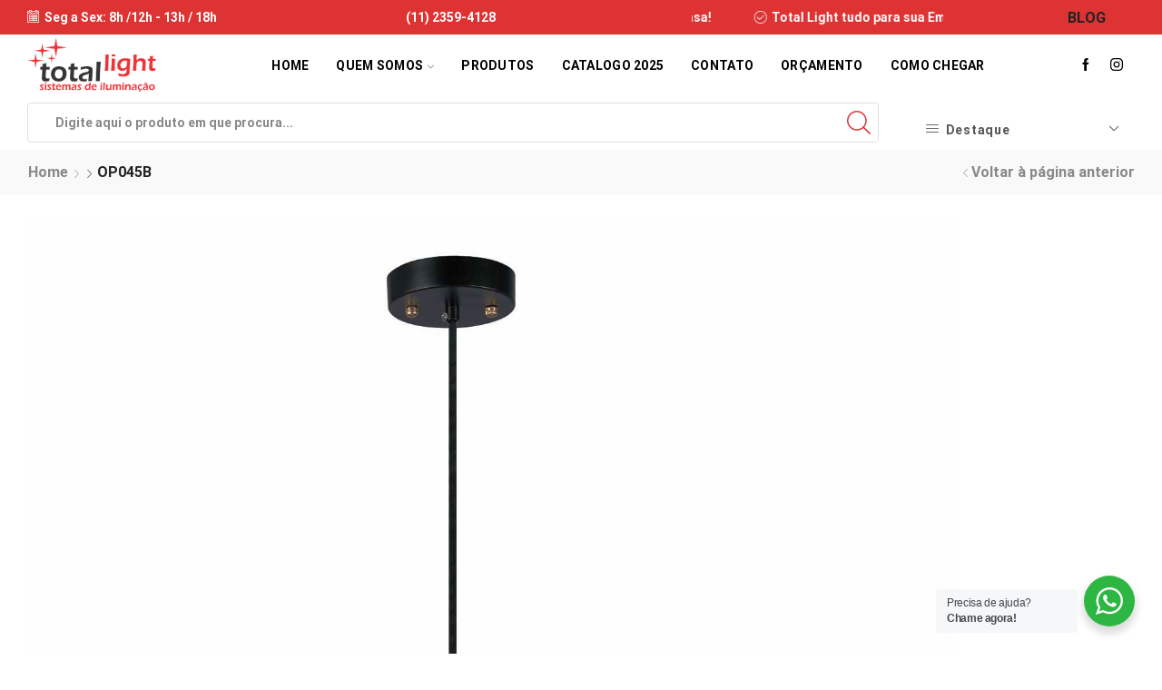

--- FILE ---
content_type: text/html; charset=UTF-8
request_url: https://totallight.com.br/?attachment_id=5092
body_size: 24685
content:
<!DOCTYPE html><html lang="pt-BR" xmlns="http://www.w3.org/1999/xhtml" prefix="og: http://ogp.me/ns# fb: http://www.facebook.com/2008/fbml" ><head><meta charset="UTF-8" /><meta name="viewport" content="width=device-width, initial-scale=1.0, maximum-scale=1.0, user-scalable=0"/><meta name='robots' content='index, follow, max-image-preview:large, max-snippet:-1, max-video-preview:-1' /><title>OP045B - Total Light - Iluminação em Geral</title><link rel="canonical" href="https://totallight.com.br/" /><meta property="og:locale" content="pt_BR" /><meta property="og:type" content="article" /><meta property="og:title" content="OP045B - Total Light - Iluminação em Geral" /><meta property="og:url" content="https://totallight.com.br/" /><meta property="og:site_name" content="Total Light - Iluminação em Geral" /><meta property="og:image" content="https://totallight.com.br" /><meta property="og:image:width" content="1500" /><meta property="og:image:height" content="1500" /><meta property="og:image:type" content="image/jpeg" /><meta name="twitter:card" content="summary_large_image" /> <script type="application/ld+json" class="yoast-schema-graph">{"@context":"https://schema.org","@graph":[{"@type":"WebPage","@id":"https://totallight.com.br/","url":"https://totallight.com.br/","name":"OP045B - Total Light - Iluminação em Geral","isPartOf":{"@id":"https://totallight.com.br/#website"},"primaryImageOfPage":{"@id":"https://totallight.com.br/#primaryimage"},"image":{"@id":"https://totallight.com.br/#primaryimage"},"thumbnailUrl":"https://totallight.com.br/wp-content/uploads/2015/09/OP045B.jpg","datePublished":"2015-09-25T14:44:40+00:00","breadcrumb":{"@id":"https://totallight.com.br/#breadcrumb"},"inLanguage":"pt-BR","potentialAction":[{"@type":"ReadAction","target":["https://totallight.com.br/"]}]},{"@type":"ImageObject","inLanguage":"pt-BR","@id":"https://totallight.com.br/#primaryimage","url":"https://totallight.com.br/wp-content/uploads/2015/09/OP045B.jpg","contentUrl":"https://totallight.com.br/wp-content/uploads/2015/09/OP045B.jpg","width":1500,"height":1500},{"@type":"BreadcrumbList","@id":"https://totallight.com.br/#breadcrumb","itemListElement":[{"@type":"ListItem","position":1,"name":"Início","item":"https://totallight.com.br/"},{"@type":"ListItem","position":2,"name":"PENDENTE GRID &#8211; COD. TL1017","item":"https://totallight.com.br/produtos/pendente-grid-cod-tlpe-1017/"},{"@type":"ListItem","position":3,"name":"OP045B"}]},{"@type":"WebSite","@id":"https://totallight.com.br/#website","url":"https://totallight.com.br/","name":"Total Light - Iluminação em Geral","description":"Iluminação em Geral","publisher":{"@id":"https://totallight.com.br/#organization"},"potentialAction":[{"@type":"SearchAction","target":{"@type":"EntryPoint","urlTemplate":"https://totallight.com.br/?s={search_term_string}"},"query-input":{"@type":"PropertyValueSpecification","valueRequired":true,"valueName":"search_term_string"}}],"inLanguage":"pt-BR"},{"@type":"Organization","@id":"https://totallight.com.br/#organization","name":"Total Light","url":"https://totallight.com.br/","logo":{"@type":"ImageObject","inLanguage":"pt-BR","@id":"https://totallight.com.br/#/schema/logo/image/","url":"https://totallight.com.br/wp-content/uploads/2017/10/logo_total2.fw_.png","contentUrl":"https://totallight.com.br/wp-content/uploads/2017/10/logo_total2.fw_.png","width":393,"height":179,"caption":"Total Light"},"image":{"@id":"https://totallight.com.br/#/schema/logo/image/"}}]}</script> <link rel='dns-prefetch' href='//www.googletagmanager.com' /><link rel="alternate" type="application/rss+xml" title="Feed para Total Light - Iluminação em Geral &raquo;" href="https://totallight.com.br/feed/" /><link rel="alternate" type="application/rss+xml" title="Feed de comentários para Total Light - Iluminação em Geral &raquo;" href="https://totallight.com.br/comments/feed/" /><link rel="alternate" type="application/rss+xml" title="Feed de comentários para Total Light - Iluminação em Geral &raquo; OP045B" href="https://totallight.com.br/?attachment_id=5092/feed/" /><style id='wp-img-auto-sizes-contain-inline-css' type='text/css'>img:is([sizes=auto i],[sizes^="auto," i]){contain-intrinsic-size:3000px 1500px}
/*# sourceURL=wp-img-auto-sizes-contain-inline-css */</style><style id='classic-theme-styles-inline-css' type='text/css'>/*! This file is auto-generated */
.wp-block-button__link{color:#fff;background-color:#32373c;border-radius:9999px;box-shadow:none;text-decoration:none;padding:calc(.667em + 2px) calc(1.333em + 2px);font-size:1.125em}.wp-block-file__button{background:#32373c;color:#fff;text-decoration:none}
/*# sourceURL=/wp-includes/css/classic-themes.min.css */</style><link rel='stylesheet' id='wp-components-css' href='https://totallight.com.br/wp-includes/css/dist/components/style.min.css' type='text/css' media='all' /><link rel='stylesheet' id='wp-preferences-css' href='https://totallight.com.br/wp-includes/css/dist/preferences/style.min.css' type='text/css' media='all' /><link rel='stylesheet' id='wp-block-editor-css' href='https://totallight.com.br/wp-includes/css/dist/block-editor/style.min.css' type='text/css' media='all' /><link rel='stylesheet' id='wp-reusable-blocks-css' href='https://totallight.com.br/wp-includes/css/dist/reusable-blocks/style.min.css' type='text/css' media='all' /><link rel='stylesheet' id='wp-patterns-css' href='https://totallight.com.br/wp-includes/css/dist/patterns/style.min.css' type='text/css' media='all' /><link rel='stylesheet' id='wp-editor-css' href='https://totallight.com.br/wp-includes/css/dist/editor/style.min.css' type='text/css' media='all' /><link rel='stylesheet' id='nta_whatsapp-style-css-css' href='https://totallight.com.br/wp-content/plugins/whatsapp-for-wordpress/dist/blocks.style.build.css' type='text/css' media='all' /><link rel='stylesheet' id='contact-form-7-css' href='https://totallight.com.br/wp-content/cache/autoptimize/autoptimize_single_64ac31699f5326cb3c76122498b76f66.php' type='text/css' media='all' /><link rel='stylesheet' id='nta-css-popup-css' href='https://totallight.com.br/wp-content/cache/autoptimize/autoptimize_single_689c63d029d79dd956d105317c57b738.php' type='text/css' media='all' /><style id='woocommerce-inline-inline-css' type='text/css'>.woocommerce form .form-row .required { visibility: visible; }
/*# sourceURL=woocommerce-inline-inline-css */</style><link rel='stylesheet' id='wcspp-css' href='https://totallight.com.br/wp-content/cache/autoptimize/autoptimize_single_dfa9302917c95358d436bae3e043ab10.php' type='text/css' media='all' /><link rel='stylesheet' id='etheme-parent-style-css' href='https://totallight.com.br/wp-content/themes/xstore_8_10/xstore.min.css' type='text/css' media='all' /><link rel='stylesheet' id='etheme-swatches-style-css' href='https://totallight.com.br/wp-content/themes/xstore_8_10/css/swatches.min.css' type='text/css' media='all' /><link rel='stylesheet' id='etheme-wpb-style-css' href='https://totallight.com.br/wp-content/themes/xstore_8_10/css/wpb.min.css' type='text/css' media='all' /><link rel='stylesheet' id='js_composer_front-css' href='https://totallight.com.br/wp-content/plugins/js_composer/assets/css/js_composer.min.css' type='text/css' media='all' /><link rel='stylesheet' id='etheme-breadcrumbs-css' href='https://totallight.com.br/wp-content/themes/xstore_8_10/css/modules/breadcrumbs.min.css' type='text/css' media='all' /><link rel='stylesheet' id='etheme-mobile-panel-css' href='https://totallight.com.br/wp-content/themes/xstore_8_10/css/modules/layout/mobile-panel.min.css' type='text/css' media='all' /><link rel='stylesheet' id='etheme-woocommerce-css' href='https://totallight.com.br/wp-content/themes/xstore_8_10/css/modules/woocommerce/global.min.css' type='text/css' media='all' /><link rel='stylesheet' id='etheme-blog-global-css' href='https://totallight.com.br/wp-content/themes/xstore_8_10/css/modules/blog/blog-global.min.css' type='text/css' media='all' /><link rel='stylesheet' id='etheme-post-global-css' href='https://totallight.com.br/wp-content/themes/xstore_8_10/css/modules/blog/types/global.min.css' type='text/css' media='all' /><link rel='stylesheet' id='etheme-single-post-global-css' href='https://totallight.com.br/wp-content/themes/xstore_8_10/css/modules/blog/single-post/single-global.min.css' type='text/css' media='all' /><link rel='stylesheet' id='etheme-single-post-meta-css' href='https://totallight.com.br/wp-content/themes/xstore_8_10/css/modules/blog/single-post/meta.min.css' type='text/css' media='all' /><link rel='stylesheet' id='etheme-star-rating-css' href='https://totallight.com.br/wp-content/themes/xstore_8_10/css/modules/star-rating.min.css' type='text/css' media='all' /><link rel='stylesheet' id='etheme-comments-css' href='https://totallight.com.br/wp-content/themes/xstore_8_10/css/modules/comments.min.css' type='text/css' media='all' /><link rel='stylesheet' id='etheme-single-post-framed-css' href='https://totallight.com.br/wp-content/themes/xstore_8_10/css/modules/blog/single-post/framed.min.css' type='text/css' media='all' /><link rel='stylesheet' id='etheme-contact-forms-css' href='https://totallight.com.br/wp-content/themes/xstore_8_10/css/modules/contact-forms.min.css' type='text/css' media='all' /><style id='xstore-icons-font-inline-css' type='text/css'>@font-face {
				  font-family: 'xstore-icons';
				  src:
				    url('https://totallight.com.br/wp-content/themes/xstore_8_10/fonts/xstore-icons-light.ttf') format('truetype'),
				    url('https://totallight.com.br/wp-content/themes/xstore_8_10/fonts/xstore-icons-light.woff2') format('woff2'),
				    url('https://totallight.com.br/wp-content/themes/xstore_8_10/fonts/xstore-icons-light.woff') format('woff'),
				    url('https://totallight.com.br/wp-content/themes/xstore_8_10/fonts/xstore-icons-light.svg#xstore-icons') format('svg');
				  font-weight: normal;
				  font-style: normal;
				  font-display: swap;
				}
/*# sourceURL=xstore-icons-font-inline-css */</style><link rel='stylesheet' id='etheme-header-menu-css' href='https://totallight.com.br/wp-content/themes/xstore_8_10/css/modules/layout/header/parts/menu.min.css' type='text/css' media='all' /><link rel='stylesheet' id='etheme-header-search-css' href='https://totallight.com.br/wp-content/themes/xstore_8_10/css/modules/layout/header/parts/search.min.css' type='text/css' media='all' /><link rel='stylesheet' id='etheme-all-departments-menu-css' href='https://totallight.com.br/wp-content/themes/xstore_8_10/css/modules/layout/header/parts/all-departments-menu.min.css' type='text/css' media='all' /><link rel='stylesheet' id='xstore-kirki-styles-css' href='https://totallight.com.br/wp-content/cache/autoptimize/autoptimize_single_1c1a30b30d73b01632a55cac1bf29f93.php' type='text/css' media='all' /> <script type="text/javascript" src="https://totallight.com.br/wp-includes/js/jquery/jquery.min.js" id="jquery-core-js"></script> <script defer type="text/javascript" src="https://totallight.com.br/wp-includes/js/jquery/jquery-migrate.min.js" id="jquery-migrate-js"></script> <script defer id="cf7rl-redirect_method-js-extra" src="[data-uri]"></script> <script defer type="text/javascript" src="https://totallight.com.br/wp-content/cache/autoptimize/autoptimize_single_209d79deb47d6b4bec5323f6eface97f.php" id="cf7rl-redirect_method-js"></script> <script defer id="nta-js-popup-js-extra" src="[data-uri]"></script> <script defer type="text/javascript" src="https://totallight.com.br/wp-content/cache/autoptimize/autoptimize_single_e08ac361b322a074264b694177191e86.php" id="nta-js-popup-js"></script> <script defer type="text/javascript" src="https://totallight.com.br/wp-content/plugins/woocommerce/assets/js/jquery-blockui/jquery.blockUI.min.js" id="wc-jquery-blockui-js" data-wp-strategy="defer"></script> <script defer id="wc-add-to-cart-js-extra" src="[data-uri]"></script> <script defer type="text/javascript" src="https://totallight.com.br/wp-content/plugins/woocommerce/assets/js/frontend/add-to-cart.min.js" id="wc-add-to-cart-js" data-wp-strategy="defer"></script> <script type="text/javascript" src="https://totallight.com.br/wp-content/plugins/woocommerce/assets/js/js-cookie/js.cookie.min.js" id="wc-js-cookie-js" defer="defer" data-wp-strategy="defer"></script> <script defer id="woocommerce-js-extra" src="[data-uri]"></script> <script type="text/javascript" src="https://totallight.com.br/wp-content/plugins/woocommerce/assets/js/frontend/woocommerce.min.js" id="woocommerce-js" defer="defer" data-wp-strategy="defer"></script> <script defer type="text/javascript" src="https://totallight.com.br/wp-content/cache/autoptimize/autoptimize_single_787fe4f547a6cb7f4ce4934641085910.php" id="vc_woocommerce-add-to-cart-js-js"></script> 
 <script defer type="text/javascript" src="https://www.googletagmanager.com/gtag/js?id=G-EV04QWNPF4" id="google_gtagjs-js"></script> <script defer id="google_gtagjs-js-after" src="[data-uri]"></script> <script defer src="data:text/javascript;base64,"></script><link rel="https://api.w.org/" href="https://totallight.com.br/wp-json/" /><link rel="alternate" title="JSON" type="application/json" href="https://totallight.com.br/wp-json/wp/v2/media/5092" /><link rel="EditURI" type="application/rsd+xml" title="RSD" href="https://totallight.com.br/xmlrpc.php?rsd" /><meta name="generator" content="WordPress 6.9" /><meta name="generator" content="WooCommerce 10.4.2" /><link rel='shortlink' href='https://totallight.com.br/?p=5092' /><meta name="generator" content="Site Kit by Google 1.168.0" /><style>.wa__stt_offline{
                pointer-events: none;
            }

            .wa__button_text_only_me .wa__btn_txt{
                padding-top: 16px !important;
                padding-bottom: 15px !important;
            }

            .wa__popup_content_item .wa__cs_img_wrap{
                width: 48px;
                height: 48px;
            }

            .wa__popup_chat_box .wa__popup_heading{
                background: #2db742;
            }

            .wa__btn_popup .wa__btn_popup_icon{
                background: #2db742;
            }

            .wa__popup_chat_box .wa__stt{
                border-left: 2px solid  #2db742;
            }

            .wa__popup_chat_box .wa__popup_heading .wa__popup_title{
                color: #fff;
            }

            .wa__popup_chat_box .wa__popup_heading .wa__popup_intro{
                color: #fff;
                opacity: 0.8;
            }

            .wa__popup_chat_box .wa__popup_heading .wa__popup_intro strong{

            }</style> <script defer src="[data-uri]"></script> <link rel="prefetch" as="font" href="https://totallight.com.br/wp-content/themes/xstore_8_10/fonts/xstore-icons-light.woff?v=9.4.10" type="font/woff"><link rel="prefetch" as="font" href="https://totallight.com.br/wp-content/themes/xstore_8_10/fonts/xstore-icons-light.woff2?v=9.4.10" type="font/woff2"> <noscript><style>.woocommerce-product-gallery{ opacity: 1 !important; }</style></noscript><style type="text/css">.recentcomments a{display:inline !important;padding:0 !important;margin:0 !important;}</style><meta name="generator" content="Powered by WPBakery Page Builder - drag and drop page builder for WordPress."/><link rel="icon" href="https://totallight.com.br/wp-content/uploads/2020/04/cropped-icone-total-32x32.png" sizes="32x32" /><link rel="icon" href="https://totallight.com.br/wp-content/uploads/2020/04/cropped-icone-total-192x192.png" sizes="192x192" /><link rel="apple-touch-icon" href="https://totallight.com.br/wp-content/uploads/2020/04/cropped-icone-total-180x180.png" /><meta name="msapplication-TileImage" content="https://totallight.com.br/wp-content/uploads/2020/04/cropped-icone-total-270x270.png" /><meta name="generator" content="Share, Print and PDF for WooCommerce"/><style type="text/css" id="wp-custom-css">@media only screen and (max-width: 640px) {
    .wa__btn_popup {
            bottom: 64px;
    }
}
@media only screen and (max-width: 980px) {
    .wa__btn_popup {
            bottom: 70px;
    }
}
.single-product .product_meta .et-ghost-block ~ span:not(:last-child), .single-product .product_meta .et-ghost-block ~ div:not(:last-child), .single-product .product_meta .et-ghost-block ~ a:not(:last-child) {
	display: none;
	}</style><style id="kirki-inline-styles"></style><style type="text/css" class="et_custom-css">.btn-checkout:hover,.btn-view-wishlist:hover{opacity:1 !important}.page-heading{margin-bottom:25px}.content-page,.page-content{padding-bottom:50px}.products-loop .content-product .product-details,.swiper-container .content-product .product-details{text-align:start}.products-loop .content-product .star-rating,.swiper-container .content-product .star-rating{margin-left:0}.carousel-area.products-slider{padding:13px 12px 0}.content-product .products-page-cats a{font-size:11px;text-transform:uppercase}.grid-post-body,.single-post .post-heading{text-align:center}.sidebar-widget .widget-title span,.upsell-products .widget-title span{font-size:18px}.related-products-title{border-bottom:1px solid #e1e1e1;padding-bottom:15px}.related-products-title span{border-bottom:2px solid #4caf50;padding-bottom:13px}.woocommerce-pagination ul li span,.etheme-pagination span,.after-shop-loop a,.etheme-pagination a{border-radius:4px}.footer .et-mailchimp input[type="submit"],.footer .et-mailchimp input[type="email"]{border-radius:4px !important;border-color:transparent !important}.footer .mc4wp-form .et-mailchimp{background-color:#fff;border-radius:4px !important}input.dokan-form-control,input[type="text"],input[type="number"],input[type="email"],input[type="search"],input[type="password"],input[type="tel"],input[type="url"],.with-border-radius{border-radius:4px}@media (min-width:993px){.container,.et-container{padding-left:30px;padding-right:30px}.products-loop .product:hover,.carousel-area .product-slide:hover{box-shadow:0 0 10px 3px rgba(0,0,0,.1);z-index:2;transform:translateY(-5px) scale(1.007);border-radius:5px}.products-loop .type-product{padding-top:15px}.products-loop .content-product{margin-bottom:15px}.products-loop .product,.swiper-container .product-slide{transition:all .2s ease-in-out}}@media (min-width:768px) and (max-width:992px){.container,.et-container{padding-left:30px;padding-right:30px}}.page-heading,.breadcrumb-trail{margin-bottom:25px}.breadcrumb-trail .page-heading{background-color:transparent}.swiper-custom-right:not(.et-swiper-elementor-nav),.swiper-custom-left:not(.et-swiper-elementor-nav){background:transparent !important}@media only screen and (max-width:1760px){.swiper-custom-left,.middle-inside .swiper-entry .swiper-button-prev,.middle-inside.swiper-entry .swiper-button-prev{left:-15px}.swiper-custom-right,.middle-inside .swiper-entry .swiper-button-next,.middle-inside.swiper-entry .swiper-button-next{right:-15px}.middle-inbox .swiper-entry .swiper-button-prev,.middle-inbox.swiper-entry .swiper-button-prev{left:8px}.middle-inbox .swiper-entry .swiper-button-next,.middle-inbox.swiper-entry .swiper-button-next{right:8px}.swiper-entry:hover .swiper-custom-left,.middle-inside .swiper-entry:hover .swiper-button-prev,.middle-inside.swiper-entry:hover .swiper-button-prev{left:-5px}.swiper-entry:hover .swiper-custom-right,.middle-inside .swiper-entry:hover .swiper-button-next,.middle-inside.swiper-entry:hover .swiper-button-next{right:-5px}.middle-inbox .swiper-entry:hover .swiper-button-prev,.middle-inbox.swiper-entry:hover .swiper-button-prev{left:5px}.middle-inbox .swiper-entry:hover .swiper-button-next,.middle-inbox.swiper-entry:hover .swiper-button-next{right:5px}}.header-main-menu.et_element-top-level .menu{margin-right:-5px;margin-left:-5px}@media only screen and (max-width:992px){.header-wrapper,.site-header-vertical{display:none}}@media only screen and (min-width:993px){.mobile-header-wrapper{display:none}}.swiper-container{width:auto}.content-product .product-content-image img,.category-grid img,.categoriesCarousel .category-grid img{width:100%}.etheme-elementor-slider:not(.swiper-container-initialized,.swiper-initialized) .swiper-slide{max-width:calc(100% / var(--slides-per-view,4))}.etheme-elementor-slider[data-animation]:not(.swiper-container-initialized,.swiper-initialized,[data-animation=slide],[data-animation=coverflow]) .swiper-slide{max-width:100%}body:not([data-elementor-device-mode]) .etheme-elementor-off-canvas__container{transition:none;opacity:0;visibility:hidden;position:fixed}</style><noscript><style>.wpb_animate_when_almost_visible { opacity: 1; }</style></noscript><style type="text/css" data-type="et_vc_shortcodes-custom-css">@media only screen and (max-width: 1199px) and (min-width: 769px) { div.et-md-no-bg { background-image: none !important; } }@media only screen and (max-width: 768px) and (min-width: 480px) { div.et-sm-no-bg { background-image: none !important; } }@media only screen and (max-width: 480px) {div.et-xs-no-bg { background-image: none !important; }}</style><link rel='stylesheet' id='wc-blocks-style-css' href='https://totallight.com.br/wp-content/cache/autoptimize/autoptimize_single_e2d671c403c7e2bd09b3b298c748d0db.php' type='text/css' media='all' /><style id='global-styles-inline-css' type='text/css'>:root{--wp--preset--aspect-ratio--square: 1;--wp--preset--aspect-ratio--4-3: 4/3;--wp--preset--aspect-ratio--3-4: 3/4;--wp--preset--aspect-ratio--3-2: 3/2;--wp--preset--aspect-ratio--2-3: 2/3;--wp--preset--aspect-ratio--16-9: 16/9;--wp--preset--aspect-ratio--9-16: 9/16;--wp--preset--color--black: #000000;--wp--preset--color--cyan-bluish-gray: #abb8c3;--wp--preset--color--white: #ffffff;--wp--preset--color--pale-pink: #f78da7;--wp--preset--color--vivid-red: #cf2e2e;--wp--preset--color--luminous-vivid-orange: #ff6900;--wp--preset--color--luminous-vivid-amber: #fcb900;--wp--preset--color--light-green-cyan: #7bdcb5;--wp--preset--color--vivid-green-cyan: #00d084;--wp--preset--color--pale-cyan-blue: #8ed1fc;--wp--preset--color--vivid-cyan-blue: #0693e3;--wp--preset--color--vivid-purple: #9b51e0;--wp--preset--gradient--vivid-cyan-blue-to-vivid-purple: linear-gradient(135deg,rgb(6,147,227) 0%,rgb(155,81,224) 100%);--wp--preset--gradient--light-green-cyan-to-vivid-green-cyan: linear-gradient(135deg,rgb(122,220,180) 0%,rgb(0,208,130) 100%);--wp--preset--gradient--luminous-vivid-amber-to-luminous-vivid-orange: linear-gradient(135deg,rgb(252,185,0) 0%,rgb(255,105,0) 100%);--wp--preset--gradient--luminous-vivid-orange-to-vivid-red: linear-gradient(135deg,rgb(255,105,0) 0%,rgb(207,46,46) 100%);--wp--preset--gradient--very-light-gray-to-cyan-bluish-gray: linear-gradient(135deg,rgb(238,238,238) 0%,rgb(169,184,195) 100%);--wp--preset--gradient--cool-to-warm-spectrum: linear-gradient(135deg,rgb(74,234,220) 0%,rgb(151,120,209) 20%,rgb(207,42,186) 40%,rgb(238,44,130) 60%,rgb(251,105,98) 80%,rgb(254,248,76) 100%);--wp--preset--gradient--blush-light-purple: linear-gradient(135deg,rgb(255,206,236) 0%,rgb(152,150,240) 100%);--wp--preset--gradient--blush-bordeaux: linear-gradient(135deg,rgb(254,205,165) 0%,rgb(254,45,45) 50%,rgb(107,0,62) 100%);--wp--preset--gradient--luminous-dusk: linear-gradient(135deg,rgb(255,203,112) 0%,rgb(199,81,192) 50%,rgb(65,88,208) 100%);--wp--preset--gradient--pale-ocean: linear-gradient(135deg,rgb(255,245,203) 0%,rgb(182,227,212) 50%,rgb(51,167,181) 100%);--wp--preset--gradient--electric-grass: linear-gradient(135deg,rgb(202,248,128) 0%,rgb(113,206,126) 100%);--wp--preset--gradient--midnight: linear-gradient(135deg,rgb(2,3,129) 0%,rgb(40,116,252) 100%);--wp--preset--font-size--small: 13px;--wp--preset--font-size--medium: 20px;--wp--preset--font-size--large: 36px;--wp--preset--font-size--x-large: 42px;--wp--preset--spacing--20: 0.44rem;--wp--preset--spacing--30: 0.67rem;--wp--preset--spacing--40: 1rem;--wp--preset--spacing--50: 1.5rem;--wp--preset--spacing--60: 2.25rem;--wp--preset--spacing--70: 3.38rem;--wp--preset--spacing--80: 5.06rem;--wp--preset--shadow--natural: 6px 6px 9px rgba(0, 0, 0, 0.2);--wp--preset--shadow--deep: 12px 12px 50px rgba(0, 0, 0, 0.4);--wp--preset--shadow--sharp: 6px 6px 0px rgba(0, 0, 0, 0.2);--wp--preset--shadow--outlined: 6px 6px 0px -3px rgb(255, 255, 255), 6px 6px rgb(0, 0, 0);--wp--preset--shadow--crisp: 6px 6px 0px rgb(0, 0, 0);}:where(.is-layout-flex){gap: 0.5em;}:where(.is-layout-grid){gap: 0.5em;}body .is-layout-flex{display: flex;}.is-layout-flex{flex-wrap: wrap;align-items: center;}.is-layout-flex > :is(*, div){margin: 0;}body .is-layout-grid{display: grid;}.is-layout-grid > :is(*, div){margin: 0;}:where(.wp-block-columns.is-layout-flex){gap: 2em;}:where(.wp-block-columns.is-layout-grid){gap: 2em;}:where(.wp-block-post-template.is-layout-flex){gap: 1.25em;}:where(.wp-block-post-template.is-layout-grid){gap: 1.25em;}.has-black-color{color: var(--wp--preset--color--black) !important;}.has-cyan-bluish-gray-color{color: var(--wp--preset--color--cyan-bluish-gray) !important;}.has-white-color{color: var(--wp--preset--color--white) !important;}.has-pale-pink-color{color: var(--wp--preset--color--pale-pink) !important;}.has-vivid-red-color{color: var(--wp--preset--color--vivid-red) !important;}.has-luminous-vivid-orange-color{color: var(--wp--preset--color--luminous-vivid-orange) !important;}.has-luminous-vivid-amber-color{color: var(--wp--preset--color--luminous-vivid-amber) !important;}.has-light-green-cyan-color{color: var(--wp--preset--color--light-green-cyan) !important;}.has-vivid-green-cyan-color{color: var(--wp--preset--color--vivid-green-cyan) !important;}.has-pale-cyan-blue-color{color: var(--wp--preset--color--pale-cyan-blue) !important;}.has-vivid-cyan-blue-color{color: var(--wp--preset--color--vivid-cyan-blue) !important;}.has-vivid-purple-color{color: var(--wp--preset--color--vivid-purple) !important;}.has-black-background-color{background-color: var(--wp--preset--color--black) !important;}.has-cyan-bluish-gray-background-color{background-color: var(--wp--preset--color--cyan-bluish-gray) !important;}.has-white-background-color{background-color: var(--wp--preset--color--white) !important;}.has-pale-pink-background-color{background-color: var(--wp--preset--color--pale-pink) !important;}.has-vivid-red-background-color{background-color: var(--wp--preset--color--vivid-red) !important;}.has-luminous-vivid-orange-background-color{background-color: var(--wp--preset--color--luminous-vivid-orange) !important;}.has-luminous-vivid-amber-background-color{background-color: var(--wp--preset--color--luminous-vivid-amber) !important;}.has-light-green-cyan-background-color{background-color: var(--wp--preset--color--light-green-cyan) !important;}.has-vivid-green-cyan-background-color{background-color: var(--wp--preset--color--vivid-green-cyan) !important;}.has-pale-cyan-blue-background-color{background-color: var(--wp--preset--color--pale-cyan-blue) !important;}.has-vivid-cyan-blue-background-color{background-color: var(--wp--preset--color--vivid-cyan-blue) !important;}.has-vivid-purple-background-color{background-color: var(--wp--preset--color--vivid-purple) !important;}.has-black-border-color{border-color: var(--wp--preset--color--black) !important;}.has-cyan-bluish-gray-border-color{border-color: var(--wp--preset--color--cyan-bluish-gray) !important;}.has-white-border-color{border-color: var(--wp--preset--color--white) !important;}.has-pale-pink-border-color{border-color: var(--wp--preset--color--pale-pink) !important;}.has-vivid-red-border-color{border-color: var(--wp--preset--color--vivid-red) !important;}.has-luminous-vivid-orange-border-color{border-color: var(--wp--preset--color--luminous-vivid-orange) !important;}.has-luminous-vivid-amber-border-color{border-color: var(--wp--preset--color--luminous-vivid-amber) !important;}.has-light-green-cyan-border-color{border-color: var(--wp--preset--color--light-green-cyan) !important;}.has-vivid-green-cyan-border-color{border-color: var(--wp--preset--color--vivid-green-cyan) !important;}.has-pale-cyan-blue-border-color{border-color: var(--wp--preset--color--pale-cyan-blue) !important;}.has-vivid-cyan-blue-border-color{border-color: var(--wp--preset--color--vivid-cyan-blue) !important;}.has-vivid-purple-border-color{border-color: var(--wp--preset--color--vivid-purple) !important;}.has-vivid-cyan-blue-to-vivid-purple-gradient-background{background: var(--wp--preset--gradient--vivid-cyan-blue-to-vivid-purple) !important;}.has-light-green-cyan-to-vivid-green-cyan-gradient-background{background: var(--wp--preset--gradient--light-green-cyan-to-vivid-green-cyan) !important;}.has-luminous-vivid-amber-to-luminous-vivid-orange-gradient-background{background: var(--wp--preset--gradient--luminous-vivid-amber-to-luminous-vivid-orange) !important;}.has-luminous-vivid-orange-to-vivid-red-gradient-background{background: var(--wp--preset--gradient--luminous-vivid-orange-to-vivid-red) !important;}.has-very-light-gray-to-cyan-bluish-gray-gradient-background{background: var(--wp--preset--gradient--very-light-gray-to-cyan-bluish-gray) !important;}.has-cool-to-warm-spectrum-gradient-background{background: var(--wp--preset--gradient--cool-to-warm-spectrum) !important;}.has-blush-light-purple-gradient-background{background: var(--wp--preset--gradient--blush-light-purple) !important;}.has-blush-bordeaux-gradient-background{background: var(--wp--preset--gradient--blush-bordeaux) !important;}.has-luminous-dusk-gradient-background{background: var(--wp--preset--gradient--luminous-dusk) !important;}.has-pale-ocean-gradient-background{background: var(--wp--preset--gradient--pale-ocean) !important;}.has-electric-grass-gradient-background{background: var(--wp--preset--gradient--electric-grass) !important;}.has-midnight-gradient-background{background: var(--wp--preset--gradient--midnight) !important;}.has-small-font-size{font-size: var(--wp--preset--font-size--small) !important;}.has-medium-font-size{font-size: var(--wp--preset--font-size--medium) !important;}.has-large-font-size{font-size: var(--wp--preset--font-size--large) !important;}.has-x-large-font-size{font-size: var(--wp--preset--font-size--x-large) !important;}
/*# sourceURL=global-styles-inline-css */</style><link rel='stylesheet' id='etheme-ajax-search-css' href='https://totallight.com.br/wp-content/themes/xstore_8_10/css/modules/layout/header/parts/ajax-search.min.css' type='text/css' media='all' /><link rel='stylesheet' id='etheme-off-canvas-css' href='https://totallight.com.br/wp-content/themes/xstore_8_10/css/modules/layout/off-canvas.min.css' type='text/css' media='all' /><link rel='stylesheet' id='etheme-header-mobile-menu-css' href='https://totallight.com.br/wp-content/themes/xstore_8_10/css/modules/layout/header/parts/mobile-menu.min.css' type='text/css' media='all' /><link rel='stylesheet' id='etheme-toggles-by-arrow-css' href='https://totallight.com.br/wp-content/themes/xstore_8_10/css/modules/layout/toggles-by-arrow.min.css' type='text/css' media='all' /><style id='xstore-inline-css-inline-css' type='text/css'>.menu-item-10117 .nav-sublist-dropdown { background-image: url(https://totallight.com.br/wp-content/uploads/2015/09/OP045B.jpg);}
.menu-item-5618 .nav-sublist-dropdown { background-image: url(https://totallight.com.br/wp-content/uploads/2015/09/OP045B.jpg);}
.menu-item-5621 .nav-sublist-dropdown { background-image: url(https://totallight.com.br/wp-content/uploads/2015/09/OP045B.jpg);}
.menu-item-5617 .nav-sublist-dropdown { background-image: url(https://totallight.com.br/wp-content/uploads/2015/09/OP045B.jpg);}
.menu-item-13617 .nav-sublist-dropdown { background-image: url(https://totallight.com.br/wp-content/uploads/2015/09/OP045B.jpg);}
.menu-item-5616 .nav-sublist-dropdown { background-image: url(https://totallight.com.br/wp-content/uploads/2015/09/OP045B.jpg);}
.menu-item-5620 .nav-sublist-dropdown { background-image: url(https://totallight.com.br/wp-content/uploads/2015/09/OP045B.jpg);}
.menu-item-10168 .nav-sublist-dropdown { background-image: url(https://totallight.com.br/wp-content/uploads/2015/09/OP045B.jpg);}
.menu-item-12377 .nav-sublist-dropdown { background-image: url(https://totallight.com.br/wp-content/uploads/2015/09/OP045B.jpg);}
.menu-item-12378 .nav-sublist-dropdown { background-image: url(https://totallight.com.br/wp-content/uploads/2015/09/OP045B.jpg);}
.menu-item-12379 .nav-sublist-dropdown { background-image: url(https://totallight.com.br/wp-content/uploads/2015/09/OP045B.jpg);}
.menu-item-12380 .nav-sublist-dropdown { background-image: url(https://totallight.com.br/wp-content/uploads/2015/09/OP045B.jpg);}
.menu-item-12381 .nav-sublist-dropdown { background-image: url(https://totallight.com.br/wp-content/uploads/2015/09/OP045B.jpg);}
.menu-item-12382 .nav-sublist-dropdown { background-image: url(https://totallight.com.br/wp-content/uploads/2015/09/OP045B.jpg);}
.menu-item-12383 .nav-sublist-dropdown { background-image: url(https://totallight.com.br/wp-content/uploads/2015/09/OP045B.jpg);}
.menu-item-12384 .nav-sublist-dropdown { background-image: url(https://totallight.com.br/wp-content/uploads/2015/09/OP045B.jpg);}
.menu-item-12385 .nav-sublist-dropdown { background-image: url(https://totallight.com.br/wp-content/uploads/2015/09/OP045B.jpg);}
.menu-item-12386 .nav-sublist-dropdown { background-image: url(https://totallight.com.br/wp-content/uploads/2015/09/OP045B.jpg);}
.menu-item-12387 .nav-sublist-dropdown { background-image: url(https://totallight.com.br/wp-content/uploads/2015/09/OP045B.jpg);}
.menu-item-10117 .nav-sublist-dropdown { background-image: url(https://totallight.com.br/wp-content/uploads/2015/09/OP045B.jpg);}
.menu-item-5618 .nav-sublist-dropdown { background-image: url(https://totallight.com.br/wp-content/uploads/2015/09/OP045B.jpg);}
.menu-item-5621 .nav-sublist-dropdown { background-image: url(https://totallight.com.br/wp-content/uploads/2015/09/OP045B.jpg);}
.menu-item-5617 .nav-sublist-dropdown { background-image: url(https://totallight.com.br/wp-content/uploads/2015/09/OP045B.jpg);}
.menu-item-13617 .nav-sublist-dropdown { background-image: url(https://totallight.com.br/wp-content/uploads/2015/09/OP045B.jpg);}
.menu-item-5616 .nav-sublist-dropdown { background-image: url(https://totallight.com.br/wp-content/uploads/2015/09/OP045B.jpg);}
.menu-item-5620 .nav-sublist-dropdown { background-image: url(https://totallight.com.br/wp-content/uploads/2015/09/OP045B.jpg);}
.menu-item-10168 .nav-sublist-dropdown { background-image: url(https://totallight.com.br/wp-content/uploads/2015/09/OP045B.jpg);}
/*# sourceURL=xstore-inline-css-inline-css */</style><style id='xstore-inline-tablet-css-inline-css' type='text/css'>@media only screen and (max-width: 992px) {
}
/*# sourceURL=xstore-inline-tablet-css-inline-css */</style><style id='xstore-inline-mobile-css-inline-css' type='text/css'>@media only screen and (max-width: 767px) {
}
/*# sourceURL=xstore-inline-mobile-css-inline-css */</style></head><body data-rsssl=1 class="attachment wp-singular attachment-template-default single single-attachment postid-5092 attachmentid-5092 attachment-jpeg wp-theme-xstore_8_10 theme-xstore_8_10 woocommerce-no-js et_cart-type-1 et_b_dt_header-not-overlap et_b_mob_header-not-overlap breadcrumbs-type-left2  et-preloader-off et-catalog-off et-secondary-menu-on et-secondary-visibility-on_hover global-post-template-framed et-enable-swatch wpb-js-composer js-comp-ver-7.9 vc_responsive" data-mode="light"><div style="z-index: -2011; opacity: 0; visibility: hidden; height: 0px; position: absolute; left: -2011px; overflow: hidden;"><a href="https://xstore.8theme.com">XStore theme</a> <a href="https://www.8theme.com/woocommerce-themes/">eCommerce WordPress Themes</a> <a href="https://xstore.8theme.com">XStore</a> <a href="https://www.8theme.com/forums/">wordpress support forum</a> <a href="https://www.8theme.com/woocommerce-themes/">best wordpress themes</a> <a href="https://www.8theme.com/woocommerce-themes/">WordPress WooCommerce Themes</a> <a href="https://www.8theme.com/woocommerce-themes/">Premium WordPress Themes</a> <a href="https://www.8theme.com/woocommerce-themes/">WooCommerce Themes</a> <a href="https://www.8theme.com/woocommerce-themes/">WordPress Themes</a> <a href="https://www.8theme.com/forums/">wordpress support forum</a> <a href="https://www.8theme.com/woocommerce-themes/">Best WooCommerce Themes</a> <a href="https://xstore.8theme.com">XStore</a> <a href="https://www.8theme.com/woocommerce-themes/">WordPress Themes</a> <a href="https://www.8theme.com/documentation/xstore/">XStore Documentation</a> <a href="https://www.8theme.com/woocommerce-themes/">eCommerce WordPress Themes</a></div><div class="template-container"><div class="template-content"><div class="page-wrapper"><header id="header" class="site-header sticky"  data-type="sticky"><div class="header-wrapper"><div class="header-top-wrapper "><div class="header-top" data-title="Header top"><div class="et-row-container et-container"><div class="et-wrap-columns flex align-items-center"><div class="et_column et_col-xs-3 et_col-xs-offset-0 pos-static"><style>.connect-block-element-Kaccg {
                    --connect-block-space: 10px;
                    margin: 0 -10px;
                }
                .et_element.connect-block-element-Kaccg > div,
                .et_element.connect-block-element-Kaccg > form.cart,
                .et_element.connect-block-element-Kaccg > .price {
                    margin: 0 10px;
                }
                                    .et_element.connect-block-element-Kaccg > .et_b_header-widget > div, 
                    .et_element.connect-block-element-Kaccg > .et_b_header-widget > ul {
                        margin-left: 10px;
                        margin-right: 10px;
                    }
                    .et_element.connect-block-element-Kaccg .widget_nav_menu .menu > li > a {
                        margin: 0 10px                    }
/*                    .et_element.connect-block-element-Kaccg .widget_nav_menu .menu .menu-item-has-children > a:after {
                        right: 10px;
                    }*/</style><div class="et_element et_connect-block flex flex-row connect-block-element-Kaccg align-items-center justify-content-start"><div class="et_element et_b_header-html_block header-html_block1" ><span><i class="et-icon et-calendar et_b-icon"></i><span>Seg a Sex: 8h /12h - 13h / 18h</span></span></div></div></div><div class="et_column et_col-xs-2 et_col-xs-offset-1"><div class="et_element et_b_header-html_block header-html_block2" >(11) 2359-4128</div></div><div class="et_column et_col-xs-3 et_col-xs-offset-1"><div class="et_promo_text_carousel swiper-entry pos-relative arrows-hovered "><div class="swiper-container stop-on-hover et_element" data-loop="true" data-speed="400" data-breakpoints="1" data-xs-slides="1" data-sm-slides="1" data-md-slides="1" data-lt-slides="1" data-slides-per-view="1" data-slides-per-group="1"  data-autoplay='2000'><div class="header-promo-text et-promo-text-carousel swiper-wrapper"><div class="swiper-slide flex justify-content-center align-items-center"> <span class="et_b-icon"><svg xmlns="http://www.w3.org/2000/svg" width="1em" height="1em" viewBox="0 0 24 24"><path d="M12 0c-6.624 0-12 5.376-12 12s5.376 12 12 12 12-5.376 12-12-5.376-12-12-12zM12 22.728c-5.904 0-10.728-4.8-10.728-10.728s4.824-10.728 10.728-10.728 10.728 4.8 10.728 10.728-4.824 10.728-10.728 10.728zM18.312 7.848c-0.168-0.024-0.36 0.048-0.48 0.168l-7.608 7.368-4.056-4.176c-0.12-0.12-0.312-0.192-0.504-0.192-0.168 0-0.336 0.072-0.432 0.216-0.24 0.288-0.24 0.696 0 0.888l4.512 4.656c0.12 0.12 0.288 0.192 0.456 0.192s0.312-0.072 0.432-0.192l8.040-7.824c0.12-0.12 0.192-0.312 0.192-0.504 0-0.168-0.072-0.312-0.192-0.408-0.072-0.12-0.216-0.192-0.36-0.192z"></path></svg></span> <span class="text-nowrap">Total Light tudo para sua casa!</span></div><div class="swiper-slide flex justify-content-center align-items-center"> <span class="et_b-icon"><svg xmlns="http://www.w3.org/2000/svg" width="1em" height="1em" viewBox="0 0 24 24"><path d="M12 0c-6.624 0-12 5.376-12 12s5.376 12 12 12 12-5.376 12-12-5.376-12-12-12zM12 22.728c-5.904 0-10.728-4.8-10.728-10.728s4.824-10.728 10.728-10.728 10.728 4.8 10.728 10.728-4.824 10.728-10.728 10.728zM18.312 7.848c-0.168-0.024-0.36 0.048-0.48 0.168l-7.608 7.368-4.056-4.176c-0.12-0.12-0.312-0.192-0.504-0.192-0.168 0-0.336 0.072-0.432 0.216-0.24 0.288-0.24 0.696 0 0.888l4.512 4.656c0.12 0.12 0.288 0.192 0.456 0.192s0.312-0.072 0.432-0.192l8.040-7.824c0.12-0.12 0.192-0.312 0.192-0.504 0-0.168-0.072-0.312-0.192-0.408-0.072-0.12-0.216-0.192-0.36-0.192z"></path></svg></span> <span class="text-nowrap">Total Light tudo para sua Empresa!</span></div><div class="swiper-slide flex justify-content-center align-items-center"> <span class="et_b-icon"><svg xmlns="http://www.w3.org/2000/svg" width="1em" height="1em" viewBox="0 0 24 24"><path d="M22.080 16.488c-3.504-2.808-4.776-1.44-6.144 0l-0.24 0.24c-0.24 0.216-0.936 0-1.752-0.528-0.912-0.6-2.040-1.584-3.288-2.832-4.128-4.152-3.384-5.016-3.336-5.040l0.24-0.24c1.416-1.392 2.736-2.688-0.072-6.144-0.936-1.152-1.872-1.728-2.832-1.776-1.368-0.096-2.496 1.080-3.336 1.968-0.12 0.144-0.264 0.288-0.408 0.432-1.032 1.008-1.056 3.192-0.048 5.832 1.056 2.832 3.192 5.952 6 8.736 2.76 2.76 5.856 4.896 8.736 6 1.32 0.504 2.496 0.744 3.504 0.744 1.032 0 1.848-0.264 2.328-0.744 0.144-0.12 0.312-0.264 0.456-0.432 0.912-0.864 2.040-1.944 1.992-3.36-0.024-0.96-0.624-1.896-1.8-2.856zM6.744 7.224l-0.24 0.24c-1.128 1.152-0.096 3.216 3.384 6.672 1.344 1.344 2.496 2.328 3.48 2.976 1.44 0.936 2.52 1.056 3.192 0.36l0.264-0.264c1.296-1.296 1.944-1.944 4.584 0.168 0.888 0.72 1.344 1.368 1.368 1.968 0.024 0.912-0.936 1.8-1.632 2.448-0.192 0.144-0.336 0.312-0.48 0.456-0.672 0.648-2.544 0.552-4.656-0.24-2.64-0.984-5.616-3-8.328-5.712-2.688-2.592-4.704-5.544-5.76-8.28-0.768-2.136-0.864-4.008-0.216-4.632 0.072-0.072 0.144-0.168 0.216-0.24s0.144-0.144 0.216-0.24c0.744-0.816 1.56-1.632 2.4-1.632h0.072c0.624 0.024 1.272 0.48 1.968 1.344 2.136 2.664 1.44 3.36 0.168 4.608zM19.008 10.104c0.096 0.048 0.168 0.048 0.24 0.048 0.24 0 0.432-0.144 0.528-0.36 0.648-1.584 0.264-3.408-0.96-4.632-1.248-1.248-3.168-1.608-4.8-0.888-0.144 0.048-0.264 0.168-0.312 0.312s-0.048 0.312 0 0.432c0.048 0.144 0.168 0.264 0.312 0.312s0.312 0.048 0.456-0.024c1.176-0.528 2.592-0.288 3.504 0.624 0.888 0.888 1.152 2.232 0.696 3.384-0.072 0.336 0.072 0.696 0.336 0.792zM12.504 1.896c0.144 0.048 0.312 0.048 0.456-0.024 2.592-1.176 5.712-0.6 7.752 1.416 1.968 1.968 2.568 4.896 1.512 7.488-0.12 0.288 0.048 0.648 0.312 0.744 0.096 0.048 0.168 0.048 0.24 0.048 0.24 0 0.456-0.144 0.504-0.336 1.224-3.024 0.552-6.456-1.752-8.76-2.376-2.376-6-3.024-9.024-1.656-0.144 0.048-0.264 0.168-0.312 0.312s-0.048 0.312 0 0.432c0.048 0.168 0.168 0.264 0.312 0.336z"></path></svg></span> <span class="text-nowrap">Restou alguma dúvida? Chama no Whatsapp!</span></div></div><div class="swiper-custom-left swiper-button-prev mob-hide "></div><div class="swiper-custom-right swiper-button-next mob-hide "></div></div></div></div><div class="et_column et_col-xs-1 et_col-xs-offset-1"><div class="et_element et_b_header-html_block header-html_block3" ><p><a href="https://totallight.com.br/categoria/blog">BLOG</a></p></div></div></div></div></div></div><div class="header-main-wrapper sticky"><div class="header-main" data-title="Header main"><div class="et-row-container et-container"><div class="et-wrap-columns flex align-items-center"><div class="et_column et_col-xs-2 et_col-xs-offset-0"><div class="et_element et_b_header-logo align-start mob-align-center et_element-top-level" > <a href="https://totallight.com.br"> <span><img width="393" height="179" src="https://totallight.com.br/wp-content/uploads/2017/10/logo_total2.fw_.png" class="et_b_header-logo-img" alt="" srcset="https://totallight.com.br/wp-content/uploads/2017/10/logo_total2.fw_.png " 2x decoding="async" fetchpriority="high" /></span><span class="fixed"><img width="393" height="179" src="https://totallight.com.br/wp-content/uploads/2017/10/logo_total2.fw_.png" class="et_b_header-logo-img" alt="" srcset="https://totallight.com.br/wp-content/uploads/2017/10/logo_total2.fw_.png " 2x decoding="async" fetchpriority="high" /></span> </a></div></div><div class="et_column et_col-xs-9 et_col-xs-offset-0 pos-static"><div class="et_element et_b_header-menu header-main-menu flex align-items-center menu-items-arrow  justify-content-center et_element-top-level" ><div class="menu-main-container"><ul id="menu-main-menu" class="menu"><li id="menu-item-10117" class="menu-item menu-item-type-custom menu-item-object-custom menu-item-home menu-item-10117 item-level-0 item-design-dropdown"><a href="https://totallight.com.br/" class="item-link">Home</a></li><li id="menu-item-5618" class="menu-item menu-item-type-post_type menu-item-object-page menu-item-has-children menu-parent-item menu-item-5618 item-level-0 item-design-dropdown columns-2"><a href="https://totallight.com.br/quem-somos/" class="item-link">Quem Somos<svg class="arrow " xmlns="http://www.w3.org/2000/svg" width="0.5em" height="0.5em" viewBox="0 0 24 24"><path d="M23.784 6.072c-0.264-0.264-0.672-0.264-0.984 0l-10.8 10.416-10.8-10.416c-0.264-0.264-0.672-0.264-0.984 0-0.144 0.12-0.216 0.312-0.216 0.48 0 0.192 0.072 0.36 0.192 0.504l11.28 10.896c0.096 0.096 0.24 0.192 0.48 0.192 0.144 0 0.288-0.048 0.432-0.144l0.024-0.024 11.304-10.92c0.144-0.12 0.24-0.312 0.24-0.504 0.024-0.168-0.048-0.36-0.168-0.48z"></path></svg></a><div class="nav-sublist-dropdown"><div class="container"><ul><li id="menu-item-5621" class="menu-item menu-item-type-post_type menu-item-object-page menu-item-5621 item-level-1"><a href="https://totallight.com.br/cadastro/" class="item-link type-img position-">Cadastro</a></li></ul></div></div></li><li id="menu-item-5617" class="menu-item menu-item-type-post_type menu-item-object-page menu-item-5617 item-level-0 item-design-dropdown columns-2"><a href="https://totallight.com.br/produtos/" class="item-link">Produtos</a></li><li id="menu-item-13617" class="menu-item menu-item-type-post_type menu-item-object-page menu-item-13617 item-level-0 item-design-dropdown"><a href="https://totallight.com.br/catalogo-2025/" class="item-link">Catalogo 2025</a></li><li id="menu-item-5616" class="menu-item menu-item-type-post_type menu-item-object-page menu-item-5616 item-level-0 item-design-dropdown columns-2"><a href="https://totallight.com.br/contato/" class="item-link">Contato</a></li><li id="menu-item-5620" class="menu-item menu-item-type-post_type menu-item-object-page menu-item-5620 item-level-0 item-design-dropdown columns-2"><a href="https://totallight.com.br/orcamento/" class="item-link">Orçamento</a></li><li id="menu-item-10168" class="menu-item menu-item-type-post_type menu-item-object-page menu-item-10168 item-level-0 item-design-dropdown"><a href="https://totallight.com.br/como-chegar/" class="item-link">Como Chegar</a></li></ul></div></div></div><div class="et_column et_col-xs-1 et_col-xs-offset-0"><div class="et_element et_b_header-socials et-socials flex flex-nowrap align-items-center  justify-content-center mob-justify-content-start et_element-top-level flex-row" > <a href="https://www.facebook.com/totallightsp" target="_blank" rel="nofollow"           data-tooltip="Facebook" title="Facebook"> <span class="screen-reader-text hidden">Facebook</span> <svg xmlns="http://www.w3.org/2000/svg" width="1em" height="1em" viewBox="0 0 24 24"><path d="M13.488 8.256v-3c0-0.84 0.672-1.488 1.488-1.488h1.488v-3.768h-2.976c-2.472 0-4.488 2.016-4.488 4.512v3.744h-3v3.744h3v12h4.512v-12h3l1.488-3.744h-4.512z"></path></svg> </a> <a href="https://www.instagram.com/total.light/" target="_blank" rel="nofollow"           data-tooltip="Instagram" title="Instagram"> <span class="screen-reader-text hidden">Instagram</span> <svg xmlns="http://www.w3.org/2000/svg" width="1em" height="1em" viewBox="0 0 24 24"><path d="M16.512 0h-9.024c-4.128 0-7.488 3.36-7.488 7.488v9c0 4.152 3.36 7.512 7.488 7.512h9c4.152 0 7.512-3.36 7.512-7.488v-9.024c0-4.128-3.36-7.488-7.488-7.488zM21.744 16.512c0 2.904-2.352 5.256-5.256 5.256h-9c-2.904 0-5.256-2.352-5.256-5.256v-9.024c0-2.904 2.352-5.256 5.256-5.256h9c2.904 0 5.256 2.352 5.256 5.256v9.024zM12 6c-3.312 0-6 2.688-6 6s2.688 6 6 6 6-2.688 6-6-2.688-6-6-6zM12 15.744c-2.064 0-3.744-1.68-3.744-3.744s1.68-3.744 3.744-3.744 3.744 1.68 3.744 3.744c0 2.064-1.68 3.744-3.744 3.744zM19.248 5.544c0 0.437-0.355 0.792-0.792 0.792s-0.792-0.355-0.792-0.792c0-0.437 0.355-0.792 0.792-0.792s0.792 0.355 0.792 0.792z"></path></svg> </a></div></div></div></div></div></div><div class="header-bottom-wrapper sticky"><div class="header-bottom" data-title="Header bottom"><div class="et-row-container et-container"><div class="et-wrap-columns flex align-items-center"><div class="et_column et_col-xs-12 et_col-xs-offset-0 pos-static"><style>.connect-block-element-slbZH {
                    --connect-block-space: 15px;
                    margin: 0 -15px;
                }
                .et_element.connect-block-element-slbZH > div,
                .et_element.connect-block-element-slbZH > form.cart,
                .et_element.connect-block-element-slbZH > .price {
                    margin: 0 15px;
                }
                                    .et_element.connect-block-element-slbZH > .et_b_header-widget > div, 
                    .et_element.connect-block-element-slbZH > .et_b_header-widget > ul {
                        margin-left: 15px;
                        margin-right: 15px;
                    }
                    .et_element.connect-block-element-slbZH .widget_nav_menu .menu > li > a {
                        margin: 0 15px                    }
/*                    .et_element.connect-block-element-slbZH .widget_nav_menu .menu .menu-item-has-children > a:after {
                        right: 15px;
                    }*/</style><div class="et_element et_connect-block flex flex-row connect-block-element-slbZH align-items-center justify-content-center"><div class="et_element et_b_header-search flex align-items-center   et-content-right justify-content-center mob-justify-content- flex-basis-full et_element-top-level et-content-dropdown" ><form action="https://totallight.com.br/" role="search" data-min="3" data-per-page="100"
 class="ajax-search-form  ajax-with-suggestions input-input " method="get"><div class="input-row flex align-items-center et-overflow-hidden" data-search-mode="dark"> <label class="screen-reader-text" for="et_b-header-search-input-44">Search input</label> <input type="text" value=""
 placeholder="Digite aqui o produto em que procura..." autocomplete="off" class="form-control" id="et_b-header-search-input-44" name="s"> <input type="hidden" name="post_type" value="product"> <input type="hidden" name="et_search" value="true"> <span class="buttons-wrapper flex flex-nowrap pos-relative"> <span class="clear flex-inline justify-content-center align-items-center pointer"> <span class="et_b-icon"> <svg xmlns="http://www.w3.org/2000/svg" width=".7em" height=".7em" viewBox="0 0 24 24"><path d="M13.056 12l10.728-10.704c0.144-0.144 0.216-0.336 0.216-0.552 0-0.192-0.072-0.384-0.216-0.528-0.144-0.12-0.336-0.216-0.528-0.216 0 0 0 0 0 0-0.192 0-0.408 0.072-0.528 0.216l-10.728 10.728-10.704-10.728c-0.288-0.288-0.768-0.288-1.056 0-0.168 0.144-0.24 0.336-0.24 0.528 0 0.216 0.072 0.408 0.216 0.552l10.728 10.704-10.728 10.704c-0.144 0.144-0.216 0.336-0.216 0.552s0.072 0.384 0.216 0.528c0.288 0.288 0.768 0.288 1.056 0l10.728-10.728 10.704 10.704c0.144 0.144 0.336 0.216 0.528 0.216s0.384-0.072 0.528-0.216c0.144-0.144 0.216-0.336 0.216-0.528s-0.072-0.384-0.216-0.528l-10.704-10.704z"></path></svg> </span> </span> <button type="submit" class="search-button flex justify-content-center align-items-center pointer" aria-label="Search button"> <span class="et_b-loader"></span> <svg xmlns="http://www.w3.org/2000/svg" width="1em" height="1em" fill="currentColor" viewBox="0 0 24 24"><path d="M23.784 22.8l-6.168-6.144c1.584-1.848 2.448-4.176 2.448-6.576 0-5.52-4.488-10.032-10.032-10.032-5.52 0-10.008 4.488-10.008 10.008s4.488 10.032 10.032 10.032c2.424 0 4.728-0.864 6.576-2.472l6.168 6.144c0.144 0.144 0.312 0.216 0.48 0.216s0.336-0.072 0.456-0.192c0.144-0.12 0.216-0.288 0.24-0.48 0-0.192-0.072-0.384-0.192-0.504zM18.696 10.080c0 4.752-3.888 8.64-8.664 8.64-4.752 0-8.64-3.888-8.64-8.664 0-4.752 3.888-8.64 8.664-8.64s8.64 3.888 8.64 8.664z"></path></svg> <span class="screen-reader-text">Search</span></button> </span></div><div class="ajax-results-wrapper"></div></form></div><div class="et_element et_b_header-menu flex align-items-center header-secondary-menu  et_element-top-level" ><div class="secondary-menu-wrapper"><div class="secondary-title"><div class="secondary-menu-toggle"> <span class="et-icon et-burger"></span></div> <span>Destaque</span></div><div class="menu-main-container"><ul id="menu-secondary-menu-electron01" class="menu"><li id="menu-item-12377" class="menu-item menu-item-type-custom menu-item-object-custom menu-item-12377 item-level-0 item-design-dropdown"><a href="https://totallight.com.br/categoria-produto/areas-externas/" class="item-link">ARANDELAS</a></li><li id="menu-item-12378" class="menu-item menu-item-type-custom menu-item-object-custom menu-item-12378 item-level-0 item-design-dropdown"><a href="https://totallight.com.br/categoria-produto/balizadores-externa/" class="item-link">BALIZADOR</a></li><li id="menu-item-12379" class="menu-item menu-item-type-custom menu-item-object-custom menu-item-12379 item-level-0 item-design-dropdown"><a href="https://totallight.com.br/categoria-produto/embutido-de-solo/" class="item-link">EMBUTIDO DE SOLO</a></li><li id="menu-item-12380" class="menu-item menu-item-type-custom menu-item-object-custom menu-item-12380 item-level-0 item-design-dropdown"><a href="https://totallight.com.br/categoria-produto/pendente-colonial-colonial/" class="item-link">LINHA COLONIAL</a></li><li id="menu-item-12381" class="menu-item menu-item-type-custom menu-item-object-custom menu-item-12381 item-level-0 item-design-dropdown"><a href="https://totallight.com.br/categoria-produto/iluminacao-industrial/" class="item-link">LUMINÁRIAS INDUSTRIAIS</a></li><li id="menu-item-12382" class="menu-item menu-item-type-custom menu-item-object-custom menu-item-12382 item-level-0 item-design-dropdown"><a href="https://totallight.com.br/categoria-produto/petalas-ornamentais/" class="item-link">LUMINÁRIAS ORNAMENTAIS</a></li><li id="menu-item-12383" class="menu-item menu-item-type-custom menu-item-object-custom menu-item-12383 item-level-0 item-design-dropdown"><a href="https://totallight.com.br/categoria-produto/iluminacao-publica/" class="item-link">LUMINÁRIAS PÚBLICA</a></li><li id="menu-item-12384" class="menu-item menu-item-type-custom menu-item-object-custom menu-item-12384 item-level-0 item-design-dropdown"><a href="https://totallight.com.br/categoria-produto/painel-de-led-led/" class="item-link">PAINEL DE LED</a></li><li id="menu-item-12385" class="menu-item menu-item-type-custom menu-item-object-custom menu-item-12385 item-level-0 item-design-dropdown"><a href="https://totallight.com.br/categoria-produto/perfil-led/" class="item-link">PERFIL LED LINEAR</a></li><li id="menu-item-12386" class="menu-item menu-item-type-custom menu-item-object-custom menu-item-12386 item-level-0 item-design-dropdown"><a href="https://totallight.com.br/categoria-produto/poste/" class="item-link">POSTES DECORATIVOS</a></li><li id="menu-item-12387" class="menu-item menu-item-type-custom menu-item-object-custom menu-item-12387 item-level-0 item-design-dropdown"><a href="https://totallight.com.br/categoria-produto/acessorios/" class="item-link">PROJETOR LINEAR LED</a></li></ul></div></div></div></div></div></div></div></div></div></div><div class="mobile-header-wrapper"><div class="header-top-wrapper sticky"><div class="header-top" data-title="Header top"><div class="et-row-container et-container"><div class="et-wrap-columns flex align-items-center"><div class="et_column et_col-xs-4 et_col-xs-offset-0"><div class="et_element et_b_header-logo align-start mob-align-center et_element-top-level" > <a href="https://totallight.com.br"> <span><img width="393" height="179" src="https://totallight.com.br/wp-content/uploads/2017/10/logo_total2.fw_.png" class="et_b_header-logo-img" alt="" srcset="https://totallight.com.br/wp-content/uploads/2017/10/logo_total2.fw_.png " 2x decoding="async" /></span><span class="fixed"><img width="393" height="179" src="https://totallight.com.br/wp-content/uploads/2017/10/logo_total2.fw_.png" class="et_b_header-logo-img" alt="" srcset="https://totallight.com.br/wp-content/uploads/2017/10/logo_total2.fw_.png " 2x decoding="async" /></span> </a></div></div><div class="et_column et_col-xs-4 et_col-xs-offset-1"><div class="et_element et_b_header-html_block header-html_block2" >(11) 2359-4128</div></div><div class="et_column et_col-xs-2 et_col-xs-offset-1 pos-static"><div class="et_element et_b_header-mobile-menu  static et-content_toggle et-off-canvas et-content-right toggles-by-arrow" data-item-click="item"> <span class="et-element-label-wrapper flex  justify-content-start mob-justify-content-start"> <span class="flex-inline align-items-center et-element-label pointer et-toggle valign-center" > <span class="et_b-icon"><svg version="1.1" id="Layer_1" xmlns="http://www.w3.org/2000/svg" xmlns:xlink="http://www.w3.org/1999/xlink" x="0px" y="0px" width="1em" height="1em" viewBox="0 0 100 100" style="enable-background:new 0 0 100 100;" xml:space="preserve"><g><path d="M26,37h47.7c1.7,0,3.3-1.3,3.3-3.3s-1.3-3.3-3.3-3.3H26c-1.7,0-3.3,1.3-3.3,3.3S24.3,37,26,37z"/><path d="M74,46.7H26c-1.7,0-3.3,1.3-3.3,3.3s1.3,3.3,3.3,3.3h47.7c1.7,0,3.3-1.3,3.3-3.3S75.7,46.7,74,46.7z"/><path d="M74,63H26c-1.7,0-3.3,1.3-3.3,3.3s1.3,3.3,3.3,3.3h47.7c1.7,0,3.3-1.3,3.3-3.3S75.7,63,74,63z"/></g><path d="M50,0C22.3,0,0,22.3,0,50s22.3,50,50,50s50-22.3,50-50S77.7,0,50,0z M50,93.7C26,93.7,6.3,74,6.3,50S26,6.3,50,6.3S93.7,26,93.7,50S74,93.7,50,93.7z"/></svg></span> </span> </span><div class="et-mini-content"> <span class="et-toggle pos-absolute et-close full-right top"> <svg xmlns="http://www.w3.org/2000/svg" width="0.8em" height="0.8em" viewBox="0 0 24 24"> <path d="M13.056 12l10.728-10.704c0.144-0.144 0.216-0.336 0.216-0.552 0-0.192-0.072-0.384-0.216-0.528-0.144-0.12-0.336-0.216-0.528-0.216 0 0 0 0 0 0-0.192 0-0.408 0.072-0.528 0.216l-10.728 10.728-10.704-10.728c-0.288-0.288-0.768-0.288-1.056 0-0.168 0.144-0.24 0.336-0.24 0.528 0 0.216 0.072 0.408 0.216 0.552l10.728 10.704-10.728 10.704c-0.144 0.144-0.216 0.336-0.216 0.552s0.072 0.384 0.216 0.528c0.288 0.288 0.768 0.288 1.056 0l10.728-10.728 10.704 10.704c0.144 0.144 0.336 0.216 0.528 0.216s0.384-0.072 0.528-0.216c0.144-0.144 0.216-0.336 0.216-0.528s-0.072-0.384-0.216-0.528l-10.704-10.704z"></path> </svg> </span><div class="et-content mobile-menu-content children-align-inherit"><div class="et_element et_b_header-logo justify-content-center" > <a href="https://totallight.com.br"> <span><img width="393" height="179" src="https://totallight.com.br/wp-content/uploads/2017/10/logo_total2.fw_.png" class="et_b_header-logo-img" alt="" srcset="https://totallight.com.br/wp-content/uploads/2017/10/logo_total2.fw_.png " 2x decoding="async" /></span> </a></div><div class="et_element et_b_header-menu header-mobile-menu flex align-items-center"
 data-title="Menu"><div class="menu-main-container"><ul id="menu-main-menu-1" class="menu"><li id="menu-item-10117" class="menu-item menu-item-type-custom menu-item-object-custom menu-item-home menu-item-10117 item-level-0 item-design-dropdown"><a href="https://totallight.com.br/" class="item-link">Home</a></li><li id="menu-item-5618" class="menu-item menu-item-type-post_type menu-item-object-page menu-item-has-children menu-parent-item menu-item-5618 item-level-0 item-design-dropdown columns-2"><a href="https://totallight.com.br/quem-somos/" class="item-link">Quem Somos</a><div class="nav-sublist-dropdown"><div class="container"><ul><li id="menu-item-5621" class="menu-item menu-item-type-post_type menu-item-object-page menu-item-5621 item-level-1"><a href="https://totallight.com.br/cadastro/" class="item-link type-img position-">Cadastro</a></li></ul></div></div></li><li id="menu-item-5617" class="menu-item menu-item-type-post_type menu-item-object-page menu-item-5617 item-level-0 item-design-dropdown columns-2"><a href="https://totallight.com.br/produtos/" class="item-link">Produtos</a></li><li id="menu-item-13617" class="menu-item menu-item-type-post_type menu-item-object-page menu-item-13617 item-level-0 item-design-dropdown"><a href="https://totallight.com.br/catalogo-2025/" class="item-link">Catalogo 2025</a></li><li id="menu-item-5616" class="menu-item menu-item-type-post_type menu-item-object-page menu-item-5616 item-level-0 item-design-dropdown columns-2"><a href="https://totallight.com.br/contato/" class="item-link">Contato</a></li><li id="menu-item-5620" class="menu-item menu-item-type-post_type menu-item-object-page menu-item-5620 item-level-0 item-design-dropdown columns-2"><a href="https://totallight.com.br/orcamento/" class="item-link">Orçamento</a></li><li id="menu-item-10168" class="menu-item menu-item-type-post_type menu-item-object-page menu-item-10168 item-level-0 item-design-dropdown"><a href="https://totallight.com.br/como-chegar/" class="item-link">Como Chegar</a></li></ul></div></div><div class="et_element et_b_header-socials et-socials flex flex-nowrap align-items-center  justify-content-center flex-row" > <a href="https://www.facebook.com/totallightsp" target="_blank" rel="nofollow"           data-tooltip="Facebook" title="Facebook"> <span class="screen-reader-text hidden">Facebook</span> <svg xmlns="http://www.w3.org/2000/svg" width="1em" height="1em" viewBox="0 0 24 24"><path d="M13.488 8.256v-3c0-0.84 0.672-1.488 1.488-1.488h1.488v-3.768h-2.976c-2.472 0-4.488 2.016-4.488 4.512v3.744h-3v3.744h3v12h4.512v-12h3l1.488-3.744h-4.512z"></path></svg> </a> <a href="https://www.instagram.com/total.light/" target="_blank" rel="nofollow"           data-tooltip="Instagram" title="Instagram"> <span class="screen-reader-text hidden">Instagram</span> <svg xmlns="http://www.w3.org/2000/svg" width="1em" height="1em" viewBox="0 0 24 24"><path d="M16.512 0h-9.024c-4.128 0-7.488 3.36-7.488 7.488v9c0 4.152 3.36 7.512 7.488 7.512h9c4.152 0 7.512-3.36 7.512-7.488v-9.024c0-4.128-3.36-7.488-7.488-7.488zM21.744 16.512c0 2.904-2.352 5.256-5.256 5.256h-9c-2.904 0-5.256-2.352-5.256-5.256v-9.024c0-2.904 2.352-5.256 5.256-5.256h9c2.904 0 5.256 2.352 5.256 5.256v9.024zM12 6c-3.312 0-6 2.688-6 6s2.688 6 6 6 6-2.688 6-6-2.688-6-6-6zM12 15.744c-2.064 0-3.744-1.68-3.744-3.744s1.68-3.744 3.744-3.744 3.744 1.68 3.744 3.744c0 2.064-1.68 3.744-3.744 3.744zM19.248 5.544c0 0.437-0.355 0.792-0.792 0.792s-0.792-0.355-0.792-0.792c0-0.437 0.355-0.792 0.792-0.792s0.792 0.355 0.792 0.792z"></path></svg> </a></div></div></div></div></div></div></div></div></div><div class="header-main-wrapper sticky"><div class="header-main" data-title="Header main"><div class="et-row-container et-container"><div class="et-wrap-columns flex align-items-center"><div class="et_column et_col-xs-12 et_col-xs-offset-0 pos-static"><div class="et_element et_b_header-search flex align-items-center   et-content-right justify-content-center mob-justify-content- flex-basis-full et_element-top-level et-content-dropdown" ><form action="https://totallight.com.br/" role="search" data-min="3" data-per-page="100"
 class="ajax-search-form  ajax-with-suggestions input-input " method="get"><div class="input-row flex align-items-center et-overflow-hidden" data-search-mode="dark"> <label class="screen-reader-text" for="et_b-header-search-input-90">Search input</label> <input type="text" value=""
 placeholder="Digite aqui o produto em que procura..." autocomplete="off" class="form-control" id="et_b-header-search-input-90" name="s"> <input type="hidden" name="post_type" value="product"> <input type="hidden" name="et_search" value="true"> <span class="buttons-wrapper flex flex-nowrap pos-relative"> <span class="clear flex-inline justify-content-center align-items-center pointer"> <span class="et_b-icon"> <svg xmlns="http://www.w3.org/2000/svg" width=".7em" height=".7em" viewBox="0 0 24 24"><path d="M13.056 12l10.728-10.704c0.144-0.144 0.216-0.336 0.216-0.552 0-0.192-0.072-0.384-0.216-0.528-0.144-0.12-0.336-0.216-0.528-0.216 0 0 0 0 0 0-0.192 0-0.408 0.072-0.528 0.216l-10.728 10.728-10.704-10.728c-0.288-0.288-0.768-0.288-1.056 0-0.168 0.144-0.24 0.336-0.24 0.528 0 0.216 0.072 0.408 0.216 0.552l10.728 10.704-10.728 10.704c-0.144 0.144-0.216 0.336-0.216 0.552s0.072 0.384 0.216 0.528c0.288 0.288 0.768 0.288 1.056 0l10.728-10.728 10.704 10.704c0.144 0.144 0.336 0.216 0.528 0.216s0.384-0.072 0.528-0.216c0.144-0.144 0.216-0.336 0.216-0.528s-0.072-0.384-0.216-0.528l-10.704-10.704z"></path></svg> </span> </span> <button type="submit" class="search-button flex justify-content-center align-items-center pointer" aria-label="Search button"> <span class="et_b-loader"></span> <svg xmlns="http://www.w3.org/2000/svg" width="1em" height="1em" fill="currentColor" viewBox="0 0 24 24"><path d="M23.784 22.8l-6.168-6.144c1.584-1.848 2.448-4.176 2.448-6.576 0-5.52-4.488-10.032-10.032-10.032-5.52 0-10.008 4.488-10.008 10.008s4.488 10.032 10.032 10.032c2.424 0 4.728-0.864 6.576-2.472l6.168 6.144c0.144 0.144 0.312 0.216 0.48 0.216s0.336-0.072 0.456-0.192c0.144-0.12 0.216-0.288 0.24-0.48 0-0.192-0.072-0.384-0.192-0.504zM18.696 10.080c0 4.752-3.888 8.64-8.664 8.64-4.752 0-8.64-3.888-8.64-8.664 0-4.752 3.888-8.64 8.664-8.64s8.64 3.888 8.64 8.664z"></path></svg> <span class="screen-reader-text">Search</span></button> </span></div><div class="ajax-results-wrapper"></div></form></div></div></div></div></div></div></div></header><div class="page-heading bc-type-left2 bc-effect-mouse bc-color-dark" ><div class="container"><div class="row"><div class="col-md-12 a-center"> <a class="back-history" href="javascript: history.go(-1)">Voltar à página anterior </a><div class="breadcrumbs"><div id="breadcrumb"><a href="https://totallight.com.br">Home</a> <span class="delimeter"><i class="et-icon et-right-arrow"></i></span></div></div><h1 class="title"><span>OP045B</span></h1></div></div></div></div><div class="container sidebar-mobile-bottom"><div class="page-content sidebar-position-without"><div class="row"><div class="content col-md-12"><article class="blog-post post-single post-template-framed post-5092 attachment type-attachment status-inherit hentry" id="post-5092" > <img width="1024" height="1024" src="https://totallight.com.br/wp-content/uploads/2015/09/OP045B-1024x1024.jpg" class="attachment-large size-large" alt="" decoding="async" loading="lazy" srcset="https://totallight.com.br/wp-content/uploads/2015/09/OP045B-1024x1024.jpg 1024w, https://totallight.com.br/wp-content/uploads/2015/09/OP045B-500x500.jpg 500w, https://totallight.com.br/wp-content/uploads/2015/09/OP045B-100x100.jpg 100w, https://totallight.com.br/wp-content/uploads/2015/09/OP045B-150x150.jpg 150w, https://totallight.com.br/wp-content/uploads/2015/09/OP045B-300x300.jpg 300w, https://totallight.com.br/wp-content/uploads/2015/09/OP045B.jpg 1500w" sizes="auto, (max-width: 1024px) 100vw, 1024px" /><div class="post-heading"><h2>OP045B</h2><div class="meta-post"> <time class="entry-date published updated" datetime="setembro 25, 2015"> 25 de setembro de 2015</time> <span class="meta-divider">/</span> <span class="views-count">0</span> <span class="meta-divider">/</span> <a href="https://totallight.com.br/?attachment_id=5092#respond" class="post-comments-count" ><span>0</span></a></div></div><div class="share-post"> <span class="share-title">Share Post</span><ul class="menu-social-icons "><li> <a href="https://twitter.com/share?url=https://totallight.com.br/?attachment_id=5092&text=OP045B" class="title-tooltip mtips mtips-top" title="Twitter" target="_blank" rel="noopener"> <i class="et-icon et-twitter"></i><span class="mt-mes">Twitter</span></a></li><li> <a href="https://www.facebook.com/sharer.php?u=https://totallight.com.br/?attachment_id=5092&amp;images=https://totallight.com.br/wp-content/uploads/2015/09/OP045B.jpg" class="title-tooltip mtips mtips-top" title="Facebook" target="_blank" rel="noopener"> <i class="et-icon et-facebook"></i><span class="mt-mes">Facebook</span></a></li><li> <a href="https://vk.com/share.php?url=https://totallight.com.br/?attachment_id=5092&image=https://totallight.com.br/wp-content/uploads/2015/09/OP045B.jpg?&title=OP045B" class="title-tooltip mtips mtips-top" title="VK" target="_blank" rel="noopener"> <i class="et-icon et-vk"></i><span class="mt-mes">VK</span></a></li><li> <a href="https://pinterest.com/pin/create/button/?url=https://totallight.com.br/?attachment_id=5092&amp;media=https://totallight.com.br/wp-content/uploads/2015/09/OP045B.jpg&amp;description=OP045B" class="title-tooltip mtips mtips-top" title="Pinterest" target="_blank" rel="noopener"> <i class="et-icon et-pinterest"></i><span class="mt-mes">Pinterest</span></a></li><li> <a href="mailto:enteryour@addresshere.com?subject=OP045B&amp;body=Check%20this%20out:%20https://totallight.com.br/?attachment_id=5092" class="title-tooltip mtips mtips-top" title="Mail to friend" target="_blank" rel="noopener"> <i class="et-icon et-message"></i><span class="mt-mes">Mail to friend</span></a></li><li> <a href="https://www.linkedin.com/shareArticle?mini=true&url=https://totallight.com.br/?attachment_id=5092&title=" class="title-tooltip mtips mtips-top" title="linkedin" target="_blank" rel="noopener"> <i class="et-icon et-linkedin"></i><span class="mt-mes">Linkedin</span></a></li><li> <a href="https://api.whatsapp.com/send?text=https://totallight.com.br/?attachment_id=5092" class="title-tooltip mtips mtips-top" title="whatsapp" target="_blank" rel="noopener"> <i class="et-icon et-whatsapp"></i><span class="mt-mes">Whatsapp</span></a></li><li> <a href="https://web.skype.com/share?url=https://totallight.com.br/?attachment_id=5092" class="title-tooltip mtips mtips-top" title="skype" target="_blank" rel="noopener"> <i class="et-icon et-skype"></i><span class="mt-mes">Skype</span></a></li></ul></div><div class="clear"></div></article></div></div></div></div><footer class="prefooter"><div class="container"></div></footer></div><div class="et-footers-wrapper"><footer class="footer text-color-dark"><div class="container"><div class="row"><div class="footer-widgets col-md-3 col-sm-6"><div id="text-29" class="footer-widget widget_text"><p class="widget-title"><span>Quem Somos</span></p><div class="textwidget"><p><img loading="lazy" decoding="async" class="wp-image-7648 alignleft" src="https://totallight.com.br/wp-content/uploads/2017/10/logo_total2.fw_.png" alt="" width="132" height="60" srcset="https://totallight.com.br/wp-content/uploads/2017/10/logo_total2.fw_.png 393w, https://totallight.com.br/wp-content/uploads/2017/10/logo_total2.fw_-300x137.png 300w" sizes="auto, (max-width: 132px) 100vw, 132px" />há 17 anos no mercado de iluminação decorativa. Os produtos da Total Light são desenvolvidos com a tecnologia avançada e fabricados com matérias de primeiro e rígido controle de qualidade. <a href="https://totallight.com.br/quem-somos/">Leia mais&#8230;</a></p></div></div></div><div class="footer-widgets col-md-3 col-sm-6"><div id="text-4" class="footer-widget widget_text"><p class="widget-title"><span>Whatsapp</span></p><div class="textwidget"><p>Vendas:<br /> 11-97419-6246</p></div></div></div><div class="footer-widgets col-md-3 col-sm-6"><div id="text-6" class="footer-widget widget_text"><p class="widget-title"><span>Contato:</span></p><div class="textwidget"><p>Telefone:<br /> 11-5812 2054 | 11 2359 4128<br /> 11-5812 5309 | 11-2359 4158</p><p>E-mail:<br /> comercial@totallight.com.br</p></div></div></div><div class="footer-widgets col-md-3 col-sm-6"><div id="text-26" class="footer-widget widget_text"><p class="widget-title"><span>Endereço</span></p><div class="textwidget"><p>Rua Vitório, 35 &#8211; São Paulo &#8211; SP<br /> Vila Prel &#8211;  Morumbi Sul<br /> CEP: 05780-410<br /> <iframe loading="lazy" style="border: 0;" src="https://www.google.com/maps/embed?pb=!1m18!1m12!1m3!1d3654.8024503591573!2d-46.75391808502063!3d-23.647244784640314!2m3!1f0!2f0!3f0!3m2!1i1024!2i768!4f13.1!3m3!1m2!1s0x94ce53de6b1569bf%3A0x390050259113d296!2sR.%20Vit%C3%B3rio%2C%2035%20-%20Jardim%20Sao%20Luiz%2C%20S%C3%A3o%20Paulo%20-%20SP%2C%2005780-410!5e0!3m2!1spt-BR!2sbr!4v1575693957855!5m2!1spt-BR!2sbr" frameborder="0" allowfullscreen=""></iframe></p></div></div></div></div></div></footer><div class="footer-bottom text-color-dark"><div class="container"><div class="row"><div class="col-sm-6 footer-copyrights"><div id="text-21" class="copyrights-widget widget_text"><div class="textwidget"><td bgcolor="" width="125" height="34"><a href="http://www.siteprepago.com.br" target="new"><img class="aligncenter" alt="" src="https://www.siteprepago.com.br/site-pre-pago.jpg" width="126" height="34" border="0" /></a></td></div></div></div><div class="col-sm-6 footer-copyrights-right"></div></div></div></div></div></div><div class="et-mobile-panel-wrapper dt-hide etheme-sticky-panel et_element pos-fixed bottom full-width" ><div class="et-mobile-panel"><div class="et-row-container et-container"><div class="et-wrap-columns flex align-items-stretch justify-content-between"><div class="et_column flex align-items-center justify-content-center  et_b_mobile-panel-home"> <a href="https://totallight.com.br"                    class="currentColor flex flex-col align-items-center "
 > <span class="et_b-icon"> <span class="et-svg"><svg xmlns="http://www.w3.org/2000/svg" width="1em" height="1em" viewBox="0 0 24 24"><path d="M23.779 9.632l-1.915-1.75v-5.347c0-0.331-0.346-0.602-0.677-0.602l-4.349-0.046c-0.331 0-0.602 0.269-0.602 0.602v1.039l-3.857-3.122c-0.221-0.18-0.54-0.18-0.758 0l-11.398 9.226c-0.257 0.209-0.298 0.59-0.091 0.85 0.115 0.142 0.286 0.223 0.473 0.223 0.139 0 0.274-0.048 0.377-0.134l1.188-0.96v13.517c0 0.331 0.271 0.602 0.605 0.602h6.47c0.357 0 0.646-0.289 0.646-0.646v-9.122h4.219v9.122c0 0.357 0.289 0.646 0.646 0.646h6.47c0.334 0 0.605-0.271 0.605-0.602v-13.517l1.188 0.96c0.125 0.101 0.283 0.149 0.444 0.132 0.149-0.017 0.283-0.086 0.384-0.199l0.022-0.022c0.206-0.259 0.166-0.638-0.089-0.85zM15.317 22.522v-9.768h-6.634v9.768h-5.306v-13.886l8.623-6.969 5.443 4.399v-2.969h3.18v6.586l0.007 12.84h-5.314z"></path></svg></span> </span> <span class="text-nowrap"> Home </span> </a></div><div class="et_column flex align-items-center justify-content-center  et_b_mobile-panel-shop"> <a href="https://totallight.com.br/produtos/"                    class="currentColor flex flex-col align-items-center "
 > <span class="et_b-icon"> <span class="et-svg"><svg xmlns="http://www.w3.org/2000/svg" width="1em" height="1em" viewBox="0 0 24 24"><path d="M22.673 20.61h-0.145v-9.837c0.924-0.647 1.472-1.691 1.472-2.821 0-0.103-0.027-0.205-0.078-0.293l-2.732-4.782c-0.236-0.412-0.677-0.669-1.153-0.669h-16.075c-0.475 0-0.917 0.256-1.152 0.669l-2.732 4.782c-0.051 0.089-0.078 0.191-0.078 0.293 0 1.13 0.548 2.174 1.472 2.821v9.837h-0.145c-0.326 0-0.591 0.265-0.591 0.591s0.265 0.591 0.591 0.591h21.346c0.326 0 0.591-0.265 0.591-0.591s-0.265-0.591-0.591-0.591zM19.506 12.959v7.651h-3.234v-7.651h3.234zM1.61 7.361l2.227-3.897c0.026-0.045 0.074-0.073 0.126-0.073h16.075c0.052 0 0.1 0.028 0.126 0.073l2.227 3.897h-20.78zM18.375 8.543h4.365c-0.263 0.97-1.156 1.67-2.182 1.67s-1.919-0.7-2.182-1.67zM20.097 11.777h-4.416c-0.326 0-0.591 0.265-0.591 0.591v8.242h-12.435v-9.307c0.258 0.061 0.522 0.092 0.789 0.092 1.158 0 2.216-0.571 2.852-1.515 0.637 0.944 1.695 1.515 2.852 1.515s2.216-0.571 2.852-1.515c0.637 0.944 1.695 1.515 2.852 1.515s2.215-0.571 2.852-1.515c0.637 0.944 1.695 1.515 2.852 1.515 0.267 0 0.531-0.031 0.789-0.092v9.307h-0.658v-8.242c0-0.326-0.265-0.591-0.591-0.591zM9.148 10.213c-1.026 0-1.919-0.701-2.182-1.67h4.364c-0.263 0.969-1.156 1.67-2.182 1.67zM14.852 10.213c-1.027 0-1.919-0.7-2.182-1.67h4.364c-0.263 0.97-1.155 1.67-2.182 1.67zM3.443 10.213c-1.027 0-1.919-0.7-2.183-1.67h4.365c-0.263 0.969-1.156 1.67-2.182 1.67z"></path><path d="M11.84 12.626h-7.587c-0.313 0-0.568 0.255-0.568 0.568v5.339c0 0.313 0.255 0.568 0.568 0.568h7.587c0.313 0 0.569-0.255 0.569-0.568v-5.339c0-0.313-0.255-0.568-0.569-0.568zM11.272 13.763v4.202h-6.45v-4.202h6.45z"></path></svg></span> </span> <span class="text-nowrap"> Produtos </span> </a></div><div class="et_column flex align-items-center justify-content-center  et_b_mobile-panel-custom"> <a href="https://totallight.com.br/contato/"                    class="currentColor flex flex-col align-items-center "
 > <span class="et_b-icon"> <span class="et-svg"><svg xmlns="http://www.w3.org/2000/svg" width="1em" height="1em" viewBox="0 0 24 24"><path d="M23.928 5.424c-0.024-0.648-0.552-1.152-1.176-1.152h-21.504c-0.648 0-1.176 0.528-1.176 1.176v13.128c0 0.648 0.528 1.176 1.176 1.176h21.504c0.648 0 1.176-0.528 1.176-1.176v-13.152zM22.512 5.4l-10.512 6.576-10.512-6.576h21.024zM1.248 16.992v-10.416l7.344 4.584-7.344 5.832zM1.224 18.456l8.352-6.624 2.064 1.32c0.192 0.12 0.432 0.12 0.624 0l2.064-1.32 8.4 6.648 0.024 0.096c0 0 0 0.024-0.024 0.024h-21.48c-0.024 0-0.024 0-0.024-0.024v-0.12zM22.752 6.648v10.344l-7.344-5.808 7.344-4.536z"></path></svg></span> </span> <span class="text-nowrap"> Contato </span> </a></div><div class="et_column flex align-items-center justify-content-center  et_b_mobile-panel-custom with-dot"> <a href="https://totallight.com.br/listadecotacao/"                    class="currentColor flex flex-col align-items-center "
 > <span class="et_b-icon"> <span class="et-svg"><svg xmlns="http://www.w3.org/2000/svg" width="1em" height="1em" viewBox="0 0 24 24"><path d="M22.488 6.744v0c-0.048-0.072-0.072-0.12-0.12-0.168l-3.312-5.76c-0.288-0.504-0.84-0.552-1.32-0.552h-11.472c-0.504 0-1.032 0.072-1.344 0.552l-3.384 5.904c-0.024 0.024-0.024 0.072-0.048 0.096 0 0.024-0.024 0.048-0.048 0.096-0.048 0.144-0.096 0.312-0.096 0.48v15.216c0 1.128 1.008 1.128 1.824 1.128h17.592c0.816 0 1.824 0 1.824-1.128v-15.36c0.048-0.192 0-0.36-0.096-0.504zM2.784 6.768l3.264-5.568 5.4-0.048v5.568l-8.664 0.048zM12.552 6.744l0.024-5.568h5.544l3.096 5.568h-8.664zM21.552 22.632h-19.104c-0.048 0-0.048-0.024-0.048-0.048v-14.808h19.2v14.808c0 0.048-0.024 0.048-0.048 0.048zM16.68 11.808c-0.168-0.024-0.336 0.048-0.456 0.144l-4.632 4.512-2.424-2.496c-0.12-0.12-0.264-0.168-0.432-0.168s-0.336 0.072-0.408 0.192c-0.12 0.144-0.168 0.312-0.144 0.48 0.024 0.144 0.072 0.264 0.168 0.312l2.832 2.928c0.12 0.12 0.264 0.168 0.408 0.168s0.288-0.048 0.408-0.168l5.040-4.92c0.12-0.12 0.168-0.264 0.168-0.432 0-0.144-0.072-0.288-0.168-0.36-0.072-0.12-0.216-0.192-0.36-0.192z"></path></svg></span> </span> <span class="text-nowrap"> Orçamento </span> </a></div></div></div></div></div><div class="et-notify pos-fixed right" data-type=""></div><div id="et-buffer" class="pos-absolute"></div></div>  <script type="speculationrules">{"prefetch":[{"source":"document","where":{"and":[{"href_matches":"/*"},{"not":{"href_matches":["/wp-*.php","/wp-admin/*","/wp-content/uploads/*","/wp-content/*","/wp-content/plugins/*","/wp-content/themes/xstore_8_10/*","/*\\?(.+)"]}},{"not":{"selector_matches":"a[rel~=\"nofollow\"]"}},{"not":{"selector_matches":".no-prefetch, .no-prefetch a"}}]},"eagerness":"conservative"}]}</script> <div class="wa__btn_popup"><div class="wa__btn_popup_txt"> Precisa de ajuda? <br> <strong>Chame agora!</strong></div><div class="wa__btn_popup_icon"></div></div><div class="wa__popup_chat_box"><div class="wa__popup_heading"><div class="wa__popup_title">Comece uma conversa</div><div class="wa__popup_intro">Ola, selecione um dos nossos
canais de atendimento.</a></div></div><div class="wa__popup_content wa__popup_content_left"><div class="wa__popup_notice">A equipe normalmente responde em alguns minutos.</div><div class="wa__popup_content_list"><div class="wa__popup_content_item "> <a target="_blank" href="https://web.whatsapp.com/send?phone=5511974196246&text=Ola, gostaria de saber sobre este produto https://totallight.com.br" class="wa__stt wa__stt_online"><div class="wa__popup_avatar nta-default-avt"> <svg width="48px" height="48px" class="nta-whatsapp-default-avatar" version="1.1" id="Layer_1" xmlns="http://www.w3.org/2000/svg" xmlns:xlink="http://www.w3.org/1999/xlink" x="0px" y="0px"
 viewBox="0 0 512 512" style="enable-background:new 0 0 512 512;" xml:space="preserve"> <path style="fill:#EDEDED;" d="M0,512l35.31-128C12.359,344.276,0,300.138,0,254.234C0,114.759,114.759,0,255.117,0
 S512,114.759,512,254.234S395.476,512,255.117,512c-44.138,0-86.51-14.124-124.469-35.31L0,512z"/> <path style="fill:#55CD6C;" d="M137.71,430.786l7.945,4.414c32.662,20.303,70.621,32.662,110.345,32.662
 c115.641,0,211.862-96.221,211.862-213.628S371.641,44.138,255.117,44.138S44.138,137.71,44.138,254.234
 c0,40.607,11.476,80.331,32.662,113.876l5.297,7.945l-20.303,74.152L137.71,430.786z"/> <path style="fill:#FEFEFE;" d="M187.145,135.945l-16.772-0.883c-5.297,0-10.593,1.766-14.124,5.297
 c-7.945,7.062-21.186,20.303-24.717,37.959c-6.179,26.483,3.531,58.262,26.483,90.041s67.09,82.979,144.772,105.048
 c24.717,7.062,44.138,2.648,60.028-7.062c12.359-7.945,20.303-20.303,22.952-33.545l2.648-12.359
 c0.883-3.531-0.883-7.945-4.414-9.71l-55.614-25.6c-3.531-1.766-7.945-0.883-10.593,2.648l-22.069,28.248
 c-1.766,1.766-4.414,2.648-7.062,1.766c-15.007-5.297-65.324-26.483-92.69-79.448c-0.883-2.648-0.883-5.297,0.883-7.062
 l21.186-23.834c1.766-2.648,2.648-6.179,1.766-8.828l-25.6-57.379C193.324,138.593,190.676,135.945,187.145,135.945"/> </svg></div><div class="wa__popup_txt"><div class="wa__member_name">Vendas</div><div class="wa__member_duty">Seja Bem Vindo!</div></div> </a></div></div></div></div>  <script defer src="[data-uri]"></script> <script type="text/javascript" src="https://totallight.com.br/wp-includes/js/dist/hooks.min.js" id="wp-hooks-js"></script> <script type="text/javascript" src="https://totallight.com.br/wp-includes/js/dist/i18n.min.js" id="wp-i18n-js"></script> <script defer id="wp-i18n-js-after" src="[data-uri]"></script> <script defer type="text/javascript" src="https://totallight.com.br/wp-content/cache/autoptimize/autoptimize_single_96e7dc3f0e8559e4a3f3ca40b17ab9c3.php" id="swv-js"></script> <script defer id="contact-form-7-js-translations" src="[data-uri]"></script> <script defer id="contact-form-7-js-before" src="[data-uri]"></script> <script defer type="text/javascript" src="https://totallight.com.br/wp-content/cache/autoptimize/autoptimize_single_2912c657d0592cc532dff73d0d2ce7bb.php" id="contact-form-7-js"></script> <script defer id="etheme-js-extra" src="[data-uri]"></script> <script defer type="text/javascript" src="https://totallight.com.br/wp-content/themes/xstore_8_10/js/etheme-scripts.min.js" id="etheme-js"></script> <script defer id="et-woo-swatches-js-extra" src="[data-uri]"></script> <script defer type="text/javascript" src="https://totallight.com.br/wp-content/plugins/et-core-plugin/packages/st-woo-swatches/public/js/frontend-script.min.js" id="et-woo-swatches-js"></script> <script defer type="text/javascript" src="https://totallight.com.br/wp-content/plugins/woocommerce/assets/js/sourcebuster/sourcebuster.min.js" id="sourcebuster-js-js"></script> <script defer id="wc-order-attribution-js-extra" src="[data-uri]"></script> <script defer type="text/javascript" src="https://totallight.com.br/wp-content/plugins/woocommerce/assets/js/frontend/order-attribution.min.js" id="wc-order-attribution-js"></script> <script defer type="text/javascript" src="https://totallight.com.br/wp-includes/js/comment-reply.min.js" id="comment-reply-js" data-wp-strategy="async" fetchpriority="low"></script> <script defer type="text/javascript" src="https://totallight.com.br/wp-content/cache/autoptimize/autoptimize_single_81545aed80e2c8b710b729bea178621b.php" id="et_imagesLoaded-js"></script> <script defer type="text/javascript" src="https://totallight.com.br/wp-content/themes/xstore_8_10/js/modules/woocommerce.min.js" id="et_woocommerce-js"></script> <script defer type="text/javascript" src="https://totallight.com.br/wp-content/cache/autoptimize/autoptimize_single_eea132c6a183d646c042ce7792276831.php" id="jquery_lazyload-js"></script> <script defer type="text/javascript" src="https://totallight.com.br/wp-content/themes/xstore_8_10/js/modules/swiper.min.js" id="et_swiper-slider-js"></script> <script defer type="text/javascript" src="https://totallight.com.br/wp-content/themes/xstore_8_10/js/modules/tabs.min.js" id="etheme-tabs-js"></script> <script defer type="text/javascript" src="https://totallight.com.br/wp-content/plugins/js_composer/assets/js/dist/js_composer_front.min.js" id="wpb_composer_front_js-js"></script> <script defer type="text/javascript" src="https://totallight.com.br/wp-content/themes/xstore_8_10/js/modules/fixedHeader.min.js" id="fixed-header-js"></script> <script defer type="text/javascript" src="https://totallight.com.br/wp-content/themes/xstore_8_10/js/modules/promoTextCarousel.min.js" id="promo_text_carousel-js"></script> <script defer type="text/javascript" src="https://totallight.com.br/wp-content/themes/xstore_8_10/js/modules/libs/fancy.select.min.js" id="fancy-select-js"></script> <script defer type="text/javascript" src="https://totallight.com.br/wp-content/themes/xstore_8_10/js/modules/ajaxSearch.min.js" id="ajax_search-js"></script> <script defer type="text/javascript" src="https://totallight.com.br/wp-content/themes/xstore_8_10/js/modules/all-departments-menu.min.js" id="all_departments_menu-js"></script> <script defer type="text/javascript" src="https://totallight.com.br/wp-content/themes/xstore_8_10/js/modules/mobileMenu.min.js" id="mobile_menu-js"></script> <script defer type="text/javascript" src="https://totallight.com.br/wp-content/themes/xstore_8_10/js/modules/mobilePanel.min.js" id="mobile_panel-js"></script> <script defer src="data:text/javascript;base64,"></script> <script defer src="[data-uri]"></script> </body></html>